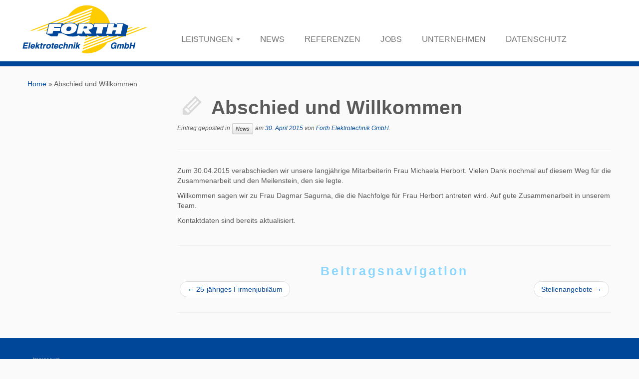

--- FILE ---
content_type: text/html; charset=UTF-8
request_url: https://www.forth-elektrotechnik.de/abschied-und-willkommen/
body_size: 5705
content:
<!DOCTYPE html>
<!--[if IE 7]>
<html class="ie ie7" lang="de" prefix="og: http://ogp.me/ns#">
<![endif]-->
<!--[if IE 8]>
<html class="ie ie8" lang="de" prefix="og: http://ogp.me/ns#">
<![endif]-->
<!--[if !(IE 7) | !(IE 8)  ]><!-->
<html lang="de" prefix="og: http://ogp.me/ns#">                          
<!--<![endif]-->

			<head>
		    <meta charset="UTF-8" />
		    <meta http-equiv="X-UA-Compatible" content="IE=9; IE=8; IE=7; IE=EDGE" />
		    <title>Abschied und Willkommen - Forth Eletrotechnik GmbH</title>
		    <meta name="viewport" content="width=device-width, initial-scale=1.0" />
		    <link rel="profile" href="http://gmpg.org/xfn/11" />
		    		    <link rel="pingback" href="https://www.forth-elektrotechnik.de/_wpLive_WNcLJLR8/xmlrpc.php" />
		   
		   <!-- Icons font support for IE6-7  -->
		    <!--[if lt IE 8]>
		      <script src="https://www.forth-elektrotechnik.de/_wpLive_WNcLJLR8/wp-content/themes/customizrF/inc/css/fonts/lte-ie7.js"></script>
		    <![endif]-->
		    
	  
<!-- This site is optimized with the Yoast WordPress SEO plugin v2.0.1 - https://yoast.com/wordpress/plugins/seo/ -->
<link rel="canonical" href="https://www.forth-elektrotechnik.de/abschied-und-willkommen/" />
<meta property="og:locale" content="de_DE" />
<meta property="og:type" content="article" />
<meta property="og:title" content="Abschied und Willkommen - Forth Eletrotechnik GmbH" />
<meta property="og:description" content="Zum 30.04.2015 verabschieden wir unsere langjährige Mitarbeiterin Frau Michaela Herbort. Vielen Dank nochmal auf diesem Weg für die Zusammenarbeit und den Meilenstein, den sie legte. Willkommen sagen wir zu Frau Dagmar Sagurna, die die Nachfolge für Frau Herbort antreten wird. Auf gute Zusammenarbeit in unserem Team. Kontaktdaten sind bereits aktualisiert." />
<meta property="og:url" content="https://www.forth-elektrotechnik.de/abschied-und-willkommen/" />
<meta property="og:site_name" content="Forth Eletrotechnik GmbH" />
<meta property="article:section" content="News" />
<meta property="article:published_time" content="2015-04-30T11:09:36+01:00" />
<!-- / Yoast WordPress SEO plugin. -->

<link rel='dns-prefetch' href='//s.w.org' />
<link rel="alternate" type="application/rss+xml" title="Forth Eletrotechnik GmbH &raquo; Feed" href="https://www.forth-elektrotechnik.de/feed/" />
<link rel="alternate" type="application/rss+xml" title="Forth Eletrotechnik GmbH &raquo; Kommentar-Feed" href="https://www.forth-elektrotechnik.de/comments/feed/" />
<link rel="alternate" type="application/rss+xml" title="Forth Eletrotechnik GmbH &raquo; Abschied und Willkommen Kommentar-Feed" href="https://www.forth-elektrotechnik.de/abschied-und-willkommen/feed/" />
		<script type="text/javascript">
			window._wpemojiSettings = {"baseUrl":"https:\/\/s.w.org\/images\/core\/emoji\/11.2.0\/72x72\/","ext":".png","svgUrl":"https:\/\/s.w.org\/images\/core\/emoji\/11.2.0\/svg\/","svgExt":".svg","source":{"concatemoji":"https:\/\/www.forth-elektrotechnik.de\/_wpLive_WNcLJLR8\/wp-includes\/js\/wp-emoji-release.min.js?ver=5.1.21"}};
			!function(e,a,t){var n,r,o,i=a.createElement("canvas"),p=i.getContext&&i.getContext("2d");function s(e,t){var a=String.fromCharCode;p.clearRect(0,0,i.width,i.height),p.fillText(a.apply(this,e),0,0);e=i.toDataURL();return p.clearRect(0,0,i.width,i.height),p.fillText(a.apply(this,t),0,0),e===i.toDataURL()}function c(e){var t=a.createElement("script");t.src=e,t.defer=t.type="text/javascript",a.getElementsByTagName("head")[0].appendChild(t)}for(o=Array("flag","emoji"),t.supports={everything:!0,everythingExceptFlag:!0},r=0;r<o.length;r++)t.supports[o[r]]=function(e){if(!p||!p.fillText)return!1;switch(p.textBaseline="top",p.font="600 32px Arial",e){case"flag":return s([55356,56826,55356,56819],[55356,56826,8203,55356,56819])?!1:!s([55356,57332,56128,56423,56128,56418,56128,56421,56128,56430,56128,56423,56128,56447],[55356,57332,8203,56128,56423,8203,56128,56418,8203,56128,56421,8203,56128,56430,8203,56128,56423,8203,56128,56447]);case"emoji":return!s([55358,56760,9792,65039],[55358,56760,8203,9792,65039])}return!1}(o[r]),t.supports.everything=t.supports.everything&&t.supports[o[r]],"flag"!==o[r]&&(t.supports.everythingExceptFlag=t.supports.everythingExceptFlag&&t.supports[o[r]]);t.supports.everythingExceptFlag=t.supports.everythingExceptFlag&&!t.supports.flag,t.DOMReady=!1,t.readyCallback=function(){t.DOMReady=!0},t.supports.everything||(n=function(){t.readyCallback()},a.addEventListener?(a.addEventListener("DOMContentLoaded",n,!1),e.addEventListener("load",n,!1)):(e.attachEvent("onload",n),a.attachEvent("onreadystatechange",function(){"complete"===a.readyState&&t.readyCallback()})),(n=t.source||{}).concatemoji?c(n.concatemoji):n.wpemoji&&n.twemoji&&(c(n.twemoji),c(n.wpemoji)))}(window,document,window._wpemojiSettings);
		</script>
		<style type="text/css">
img.wp-smiley,
img.emoji {
	display: inline !important;
	border: none !important;
	box-shadow: none !important;
	height: 1em !important;
	width: 1em !important;
	margin: 0 .07em !important;
	vertical-align: -0.1em !important;
	background: none !important;
	padding: 0 !important;
}
</style>
	<link rel='stylesheet' id='wp-block-library-css'  href='https://www.forth-elektrotechnik.de/_wpLive_WNcLJLR8/wp-includes/css/dist/block-library/style.min.css?ver=5.1.21' type='text/css' media='all' />
<link rel='stylesheet' id='contact-form-7-css'  href='https://www.forth-elektrotechnik.de/_wpLive_WNcLJLR8/wp-content/plugins/contact-form-7/includes/css/styles.css?ver=5.1.9' type='text/css' media='all' />
<link rel='stylesheet' id='wp-lightbox-2.min.css-css'  href='https://www.forth-elektrotechnik.de/_wpLive_WNcLJLR8/wp-content/plugins/wp-lightbox-2/styles/lightbox.min.css?ver=1.3.4' type='text/css' media='all' />
<link rel='stylesheet' id='customizr-skin-css'  href='https://www.forth-elektrotechnik.de/_wpLive_WNcLJLR8/wp-content/themes/customizrF/inc/css/blue.css?ver=3.0.13' type='text/css' media='all' />
<link rel='stylesheet' id='customizr-style-css'  href='https://www.forth-elektrotechnik.de/_wpLive_WNcLJLR8/wp-content/themes/customizrF/style.css?ver=3.0.13' type='text/css' media='all' />
<link rel='stylesheet' id='fancyboxcss-css'  href='https://www.forth-elektrotechnik.de/_wpLive_WNcLJLR8/wp-content/themes/customizrF/inc/js/fancybox/jquery.fancybox-1.3.4.css?ver=5.1.21' type='text/css' media='all' />
<script type='text/javascript' src='https://www.forth-elektrotechnik.de/_wpLive_WNcLJLR8/wp-includes/js/jquery/jquery.js?ver=1.12.4'></script>
<script type='text/javascript' src='https://www.forth-elektrotechnik.de/_wpLive_WNcLJLR8/wp-includes/js/jquery/jquery-migrate.min.js?ver=1.4.1'></script>
<script type='text/javascript' src='https://www.forth-elektrotechnik.de/_wpLive_WNcLJLR8/wp-content/themes/customizrF/inc/js/modernizr.min.js'></script>
<link rel='https://api.w.org/' href='https://www.forth-elektrotechnik.de/wp-json/' />
<link rel="EditURI" type="application/rsd+xml" title="RSD" href="https://www.forth-elektrotechnik.de/_wpLive_WNcLJLR8/xmlrpc.php?rsd" />
<link rel="wlwmanifest" type="application/wlwmanifest+xml" href="https://www.forth-elektrotechnik.de/_wpLive_WNcLJLR8/wp-includes/wlwmanifest.xml" /> 
<meta name="generator" content="WordPress 5.1.21" />
<link rel='shortlink' href='https://www.forth-elektrotechnik.de/?p=444' />
<link rel="alternate" type="application/json+oembed" href="https://www.forth-elektrotechnik.de/wp-json/oembed/1.0/embed?url=https%3A%2F%2Fwww.forth-elektrotechnik.de%2Fabschied-und-willkommen%2F" />
<link rel="alternate" type="text/xml+oembed" href="https://www.forth-elektrotechnik.de/wp-json/oembed/1.0/embed?url=https%3A%2F%2Fwww.forth-elektrotechnik.de%2Fabschied-und-willkommen%2F&#038;format=xml" />
		<style type="text/css">.recentcomments a{display:inline !important;padding:0 !important;margin:0 !important;}</style>
		
        
                  <style id="option-top-border" type="text/css">header.tc-header {border-top: none;}</style>
        
        		    <!--Icons size hack for IE8 and less -->
		    <!--[if lt IE 9]>
		      <link href="https://www.forth-elektrotechnik.de/_wpLive_WNcLJLR8/wp-content/themes/customizrF/inc/css/fonts/ie8-hacks.css" rel="stylesheet" type="text/css"/>
		    <![endif]-->
		</head>
		
	<body class="post-template-default single single-post postid-444 single-format-standard" itemscope itemtype="http://schema.org/WebPage">
		
		
	   	<header class="tc-header clearfix row-fluid" role="banner">
			
			
					
		
	        <div class="brand span3">
	          	           <h1><a class="site-logo" href="https://www.forth-elektrotechnik.de/" title="Forth Eletrotechnik GmbH | "><img src="http://www.forth-elektrotechnik.de/_wpLive_WNcLJLR8/wp-content/uploads/2013/10/Forth-Logo.png" alt="Zurück zur Startseite" style="max-width:250px;max-height:100px" width="250" height="97"/></a>
	           </h1>
	        </div>

	    	   							<div class="container outside">
			        <h2 class="site-description">
			        	 			        	 			        </h2>
			    </div>
			
				
	      	<div class="navbar-wrapper clearfix span9">

          		<div class="navbar notresp row-fluid pull-left">
          			<div class="navbar-inner" role="navigation">
          				          				<div class="row-fluid">
	            			
        	<div class="social-block span5">
        		        	</div><!--.social-block-->

        							<h2 class="span7 inside site-description">
					                                      </h2>

			
		
          
                         <div class="nav-collapse collapse">
              <div class="menu-main-container"><ul id="menu-main" class="nav"><li id="menu-item-13" class="menu-item menu-item-type-post_type menu-item-object-page menu-item-has-children dropdown menu-item-13"><a class="dropdown-toggle" data-toggle="dropdown" data-target="#" href="https://www.forth-elektrotechnik.de/leistungen/">Leistungen <b class="caret"></b></a>
<ul class="dropdown-menu">
	<li id="menu-item-438" class="menu-item menu-item-type-post_type menu-item-object-page menu-item-438"><a href="https://www.forth-elektrotechnik.de/leistungen/elektrotechnik/">Elektrotechnik</a></li>
	<li id="menu-item-437" class="menu-item menu-item-type-post_type menu-item-object-page menu-item-437"><a href="https://www.forth-elektrotechnik.de/leistungen/informationstechnik/">Informationstechnik</a></li>
	<li id="menu-item-436" class="menu-item menu-item-type-post_type menu-item-object-page menu-item-436"><a href="https://www.forth-elektrotechnik.de/leistungen/sicherheitstechnik/">Sicherheitstechnik</a></li>
</ul>
</li>
<li id="menu-item-342" class="menu-item menu-item-type-post_type menu-item-object-page current_page_parent menu-item-342"><a href="https://www.forth-elektrotechnik.de/news/">News</a></li>
<li id="menu-item-341" class="menu-item menu-item-type-post_type menu-item-object-page menu-item-341"><a href="https://www.forth-elektrotechnik.de/referenzen/">Referenzen</a></li>
<li id="menu-item-348" class="menu-item menu-item-type-post_type menu-item-object-page menu-item-348"><a href="https://www.forth-elektrotechnik.de/jobs/">Jobs</a></li>
<li id="menu-item-340" class="menu-item menu-item-type-post_type menu-item-object-page menu-item-340"><a href="https://www.forth-elektrotechnik.de/unternehmen/">Unternehmen</a></li>
<li id="menu-item-596" class="menu-item menu-item-type-post_type menu-item-object-page menu-item-596"><a href="https://www.forth-elektrotechnik.de/datenschutz/">Datenschutz</a></li>
</ul></div>         </div><!-- /.nav-collapse collapse -->

      	            		</div><!-- .row-fluid -->
	            	</div><!-- /.navbar-inner -->
	            </div><!-- /.navbar notresp -->

	            <div class="navbar resp">
	            	<div class="navbar-inner" role="navigation">
	            		
        	<div class="social-block ">
        		        	</div><!--.social-block-->

        							<h2 class="span7 inside site-description">
					                                      </h2>

			
		
          
                            <button type="button" class="btn btn-navbar" data-toggle="collapse" data-target=".nav-collapse">
                <span class="icon-bar"></span>
                <span class="icon-bar"></span>
                <span class="icon-bar"></span>
            </button>
                   <div class="nav-collapse collapse">
              <div class="menu-main-container"><ul id="menu-main-1" class="nav"><li class="menu-item menu-item-type-post_type menu-item-object-page menu-item-has-children dropdown menu-item-13"><a class="dropdown-toggle" data-toggle="dropdown" data-target="#" href="https://www.forth-elektrotechnik.de/leistungen/">Leistungen <b class="caret"></b></a>
<ul class="dropdown-menu">
	<li class="menu-item menu-item-type-post_type menu-item-object-page menu-item-438"><a href="https://www.forth-elektrotechnik.de/leistungen/elektrotechnik/">Elektrotechnik</a></li>
	<li class="menu-item menu-item-type-post_type menu-item-object-page menu-item-437"><a href="https://www.forth-elektrotechnik.de/leistungen/informationstechnik/">Informationstechnik</a></li>
	<li class="menu-item menu-item-type-post_type menu-item-object-page menu-item-436"><a href="https://www.forth-elektrotechnik.de/leistungen/sicherheitstechnik/">Sicherheitstechnik</a></li>
</ul>
</li>
<li class="menu-item menu-item-type-post_type menu-item-object-page current_page_parent menu-item-342"><a href="https://www.forth-elektrotechnik.de/news/">News</a></li>
<li class="menu-item menu-item-type-post_type menu-item-object-page menu-item-341"><a href="https://www.forth-elektrotechnik.de/referenzen/">Referenzen</a></li>
<li class="menu-item menu-item-type-post_type menu-item-object-page menu-item-348"><a href="https://www.forth-elektrotechnik.de/jobs/">Jobs</a></li>
<li class="menu-item menu-item-type-post_type menu-item-object-page menu-item-340"><a href="https://www.forth-elektrotechnik.de/unternehmen/">Unternehmen</a></li>
<li class="menu-item menu-item-type-post_type menu-item-object-page menu-item-596"><a href="https://www.forth-elektrotechnik.de/datenschutz/">Datenschutz</a></li>
</ul></div>         </div><!-- /.nav-collapse collapse -->

      	            	</div><!-- /.navbar-inner -->
          		</div><!-- /.navbar resp -->

        	</div><!-- /.navbar-wrapper -->

        			
		</header>

		<div id="main-wrapper" class="container">

    
    		    	
	        <div class="tc-hot-crumble container" role="navigation">
	        	          <div class="row">
	            <div class="span12">
	            <div class="breadcrumb-trail breadcrumbs" itemprop="breadcrumb"><span class="trail-begin"><a href="https://www.forth-elektrotechnik.de" title="Forth Eletrotechnik GmbH" rel="home" class="trail-begin">Home</a></span> <span class="sep">&raquo;</span> <span class="trail-end">Abschied und Willkommen</span></div>	            </div>
	          </div>
	        </div>

		        
    <div class="container" role="main">
        <div class="row">

                           
                              <div class="span3 left tc-sidebar">
                  <div id="left" class="widget-area" role="complementary">
                                      </div><!-- #left -->
                </div><!--.tc-sidebar .span3 -->
               
                              
                <div class="span9 article-container">
                    
                    
                        
                                                                                                                    <article id="post-444" class="row-fluid post-444 post type-post status-publish format-standard hentry category-news">
                                                  
              
      
      <header class="entry-header">

        <h1 class="entry-title format-icon">Abschied und Willkommen  </h1>        <div class="entry-meta">

            Eintrag geposted in <a class="btn btn-mini" href="https://www.forth-elektrotechnik.de/category/news/" title="Alle Beiträge in News anzeigen"> News </a> am <a href="https://www.forth-elektrotechnik.de/2015/04/30/" title="11:09" rel="bookmark"><time class="entry-date" datetime="2015-04-30T11:09:36+01:00">30. April 2015</time></a><span class="by-author"> von <span class="author vcard"><a class="url fn n" href="https://www.forth-elektrotechnik.de/author/forthcontent/" title="Alle Beiträge von Forth Elektrotechnik GmbH anzeigen" rel="author">Forth Elektrotechnik GmbH</a></span></span>.
        </div><!-- .entry-meta -->

      </header><!-- .entry-header -->
      
              <hr class="featurette-divider">
                  

              <section class="entry-content ">
                  <p>Zum 30.04.2015 verabschieden wir unsere langjährige Mitarbeiterin Frau Michaela Herbort. Vielen Dank nochmal auf diesem Weg für die Zusammenarbeit und den Meilenstein, den sie legte.</p>
<p>Willkommen sagen wir zu Frau Dagmar Sagurna, die die Nachfolge für Frau Herbort antreten wird. Auf gute Zusammenarbeit in unserem Team.</p>
<p>Kontaktdaten sind bereits aktualisiert.</p>
                                </section><!-- .entry-content -->

                      <footer class="entry-meta">

            
        </footer><!-- .entry-meta -->
                        
                                        </article>
                            
                        
                    

<div id="comments" class="comments-area">
	
	
	
</div><!-- #comments .comments-area -->              <hr class="featurette-divider">

        <nav id="nav-below" class="navigation" role="navigation">
                      <h3 class="assistive-text">Beitragsnavigation</h3>

            <ul class="pager">
                              <li class="previous">
                  <span class="nav-previous"><a href="https://www.forth-elektrotechnik.de/25-jaehriges-firmenjubilaeum/" rel="prev"><span class="meta-nav">&larr;</span> 25-jähriges Firmenjubiläum</a></span>
                </li>
                                            <li class="next">
                  <span class="nav-next"><a href="https://www.forth-elektrotechnik.de/jobangebote/" rel="next">Stellenangebote <span class="meta-nav">&rarr;</span></a></span>
                </li>
                          </ul>

        </nav><!-- #nav-below .navigation -->

      <hr class="featurette-divider">

      
      
                </div><!--.article-container -->

           
        </div><!--.row -->
    </div><!-- .container role: main -->

    
</div><!--#main-wrapper"-->

				
				
			<!-- FOOTER -->
			<footer id="footer">
			 				<div class="container footer-widgets">
				<div class="row widget-area" role="complementary">
				
										<div class="span4">
						<aside id="nav_menu-5" class="widget widget_nav_menu"><div class="menu-impressum-container"><ul id="menu-impressum" class="menu"><li id="menu-item-103" class="menu-item menu-item-type-post_type menu-item-object-page menu-item-103"><a href="https://www.forth-elektrotechnik.de/kontakt/impressum/">Impressum</a></li>
<li id="menu-item-329" class="menu-item menu-item-type-post_type menu-item-object-page menu-item-329"><a href="https://www.forth-elektrotechnik.de/kontakt/">Kontakt</a></li>
</ul></div></aside>					</div>
					
										
					
				</div><!-- .row widget-area -->
			</div><!--.footer-widgets -->
		
    	
		 <div class="colophon">
		 
		 	<div class="container">

		 		<div class="row-fluid">

				    
	        <div class="span4 social-block pull-left">
	        		        </div>
	        
        
    	
    	<div class="span4 credits">
    		    	<p> &middot; &copy; 2026 <a href="https://www.forth-elektrotechnik.de" title="Forth Eletrotechnik GmbH" rel="bookmark">Forth Eletrotechnik GmbH</a> &middot; Designed by <a href="http://www.themesandco.com/">Themes &amp; Co</a> &middot;</p>		</div>
		
    		    <div class="span4 backtop">
	    		    	<p class="pull-right">
	    		<a class="back-to-top" href="#">Zurück zum Anfang</a>
	    	</p>

	    </div>
	    
      			</div><!-- .row-fluid -->

      		</div><!-- .container -->

      	</div><!-- .colophon -->
    				</footer>

		<script type='text/javascript' src='https://www.forth-elektrotechnik.de/_wpLive_WNcLJLR8/wp-includes/js/comment-reply.min.js?ver=5.1.21'></script>
<script type='text/javascript'>
/* <![CDATA[ */
var wpcf7 = {"apiSettings":{"root":"https:\/\/www.forth-elektrotechnik.de\/wp-json\/contact-form-7\/v1","namespace":"contact-form-7\/v1"}};
/* ]]> */
</script>
<script type='text/javascript' src='https://www.forth-elektrotechnik.de/_wpLive_WNcLJLR8/wp-content/plugins/contact-form-7/includes/js/scripts.js?ver=5.1.9'></script>
<script type='text/javascript'>
/* <![CDATA[ */
var JQLBSettings = {"fitToScreen":"0","resizeSpeed":"400","displayDownloadLink":"0","navbarOnTop":"0","loopImages":"","resizeCenter":"","marginSize":"","linkTarget":"_self","help":"","prevLinkTitle":"previous image","nextLinkTitle":"next image","prevLinkText":"\u00ab Previous","nextLinkText":"Next \u00bb","closeTitle":"close image gallery","image":"Image ","of":" of ","download":"Download","jqlb_overlay_opacity":"80","jqlb_overlay_color":"#000000","jqlb_overlay_close":"1","jqlb_border_width":"10","jqlb_border_color":"#ffffff","jqlb_border_radius":"0","jqlb_image_info_background_transparency":"100","jqlb_image_info_bg_color":"#ffffff","jqlb_image_info_text_color":"#000000","jqlb_image_info_text_fontsize":"10","jqlb_show_text_for_image":"1","jqlb_next_image_title":"next image","jqlb_previous_image_title":"previous image","jqlb_next_button_image":"https:\/\/www.forth-elektrotechnik.de\/_wpLive_WNcLJLR8\/wp-content\/plugins\/wp-lightbox-2\/styles\/images\/next.gif","jqlb_previous_button_image":"https:\/\/www.forth-elektrotechnik.de\/_wpLive_WNcLJLR8\/wp-content\/plugins\/wp-lightbox-2\/styles\/images\/prev.gif","jqlb_maximum_width":"","jqlb_maximum_height":"","jqlb_show_close_button":"1","jqlb_close_image_title":"close image gallery","jqlb_close_image_max_heght":"22","jqlb_image_for_close_lightbox":"https:\/\/www.forth-elektrotechnik.de\/_wpLive_WNcLJLR8\/wp-content\/plugins\/wp-lightbox-2\/styles\/images\/closelabel.gif","jqlb_keyboard_navigation":"1","jqlb_popup_size_fix":"0"};
/* ]]> */
</script>
<script type='text/javascript' src='https://www.forth-elektrotechnik.de/_wpLive_WNcLJLR8/wp-content/plugins/wp-lightbox-2/wp-lightbox-2.min.js?ver=1.3.4.1'></script>
<script type='text/javascript' src='https://www.forth-elektrotechnik.de/_wpLive_WNcLJLR8/wp-includes/js/jquery/ui/core.min.js?ver=1.11.4'></script>
<script type='text/javascript' src='https://www.forth-elektrotechnik.de/_wpLive_WNcLJLR8/wp-content/themes/customizrF/inc/js/bootstrap.min.js'></script>
<script type='text/javascript' src='https://www.forth-elektrotechnik.de/_wpLive_WNcLJLR8/wp-content/themes/customizrF/inc/js/tc-scripts.min.js'></script>
<script type='text/javascript' src='https://www.forth-elektrotechnik.de/_wpLive_WNcLJLR8/wp-content/themes/customizrF/inc/js/holder.js'></script>
<script type='text/javascript' src='https://www.forth-elektrotechnik.de/_wpLive_WNcLJLR8/wp-content/themes/customizrF/inc/js/fancybox/jquery.fancybox-1.3.4.min.js'></script>
<script type='text/javascript' src='https://www.forth-elektrotechnik.de/_wpLive_WNcLJLR8/wp-includes/js/wp-embed.min.js?ver=5.1.21'></script>
			<script type="text/javascript">
				jQuery(document).ready(function( $) {
			      // Fancybox
			      $("a.grouped_elements").fancybox({
			        'transitionIn'  : 'elastic' ,
			        'transitionOut' : 'elastic' ,
			        'speedIn'   : 200, 
			        'speedOut'    : 200, 
			        'overlayShow' : false,
			        'autoScale' : true,
			        'changeFade' : 'fast',
			        'enableEscapeButton' : true
			      });
				});
			</script>

		  	
		
	</body>

</html>
                                                                                                                                                                                                                                                                                                   

--- FILE ---
content_type: text/css
request_url: https://www.forth-elektrotechnik.de/_wpLive_WNcLJLR8/wp-content/themes/customizrF/style.css?ver=3.0.13
body_size: 743
content:
/*
Theme Name: Customizr FORTH
Theme URI: http://www.themesandco.com/customizr
Description:  Enjoy designing your website live from the WP customizer screen. Choose your options  : skin, logo, social profiles, slider, layout, home featured blocks... you can even customize your css live. And this is it! The clean and fully responsive design can be used for any type of website : corporate, portfolio, business, blog, landing page, etc. The theme also includes a responsive slider generator (with call to action text and button) to make your pages or posts look beautiful. Built with valid HTML5 and CSS3 (Twitter Bootstrap), cross-browser tested, the theme is translation ready and available in English, French, German, Russian, Brazilian Portugues, Spanish, Italian, Swedish, Polish, Dutch, Chinese (simplified).
Author: nikeo
Author URI: http://www.themesandco.com/
Version: 3.0.13
License: GNU General Public License v2 or later
License URI: http://www.gnu.org/licenses/gpl-2.0.html
Tags: gray, white, light, blue, red, yellow, green, purple, orange, black, one-column, two-columns, three-columns, left-sidebar, right-sidebar, flexible-width, custom-menu, featured-images, full-width-template, theme-options, threaded-comments, translation-ready, sticky-post, post-formats
Text Domain: customizr

Customizr WordPress Theme, Copyright 2013 Nicolas GUILLAUME, Nice, France.
Customizr is distributed under the terms of the GNU General Public License v2.0
License URI: license.txt
*/


/* 
IMPORTANT : If you write your CSS code below, it will be deleted when you update the theme.
If you want to personnalize the css of Customizr, use the Custom CSS section in the Customizer screen OR create a child theme a add your css code in the style.css file.
*/